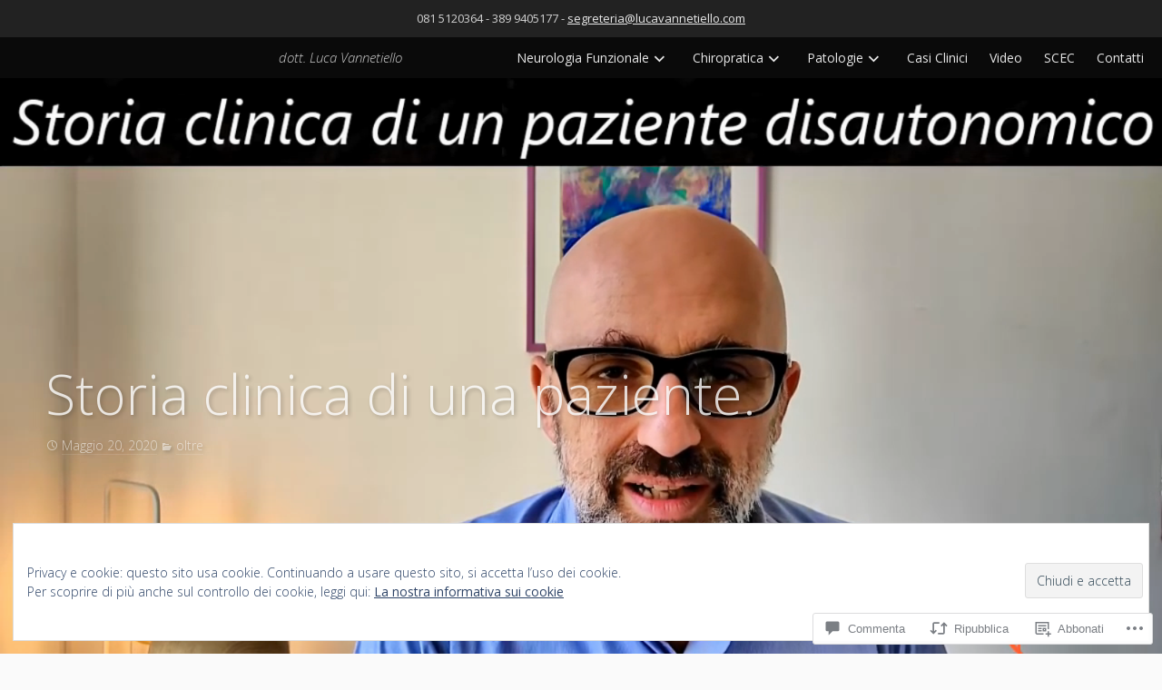

--- FILE ---
content_type: text/css;charset=utf-8
request_url: https://s0.wp.com/?custom-css=1&csblog=8rm6&cscache=6&csrev=14
body_size: -6
content:
#featured-content article{text-shadow:0 0 0}#featured-content h1,#featured-content h1 a{font-weight:900;color:#009fe3}#featured-content a:hover{border-bottom-width:5px;border-bottom-style:solid;border-bottom-color:#009fe3}#featured-content article a.call-to-action{border-color:#009fe3;font-weight:900;color:#009fe3}#featured-content article a.call-to-action:hover{border-color:#009fe3;background-color:#009fe3;font-weight:900;color:#fff}